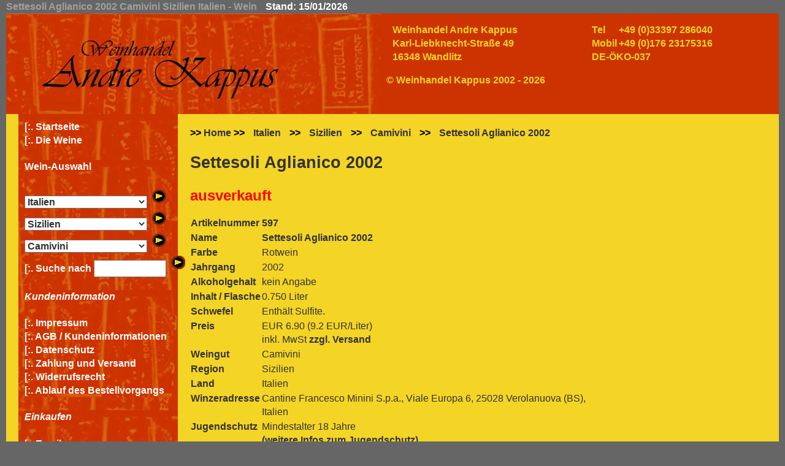

--- FILE ---
content_type: text/html; charset= charset=iso-8859-1
request_url: https://www.weinhandel-kappus.de/weine597.html
body_size: 9301
content:
<!doctype html>
<html lang="de">
<head>
    <META NAME="Author" CONTENT="www.jsp-web.de" >
    <meta charset="utf-8" />

    <title> Settesoli Aglianico 2002 Camivini Sizilien Italien Weinversand Weinhandel Kappus Weine Wein Wein-Online-Shop Weinversand Wein-Shop Weine wein kaufen shop onlineshop online einkaufen  Settesoli Aglianico 2002 Camivini Sizilien Italien wein bestellen Weinversand Weinhandel Kappus Weine</title>
<META Name="description" CONTENT="Wein, Weine    Settesoli Aglianico 2002 Weingut Camivini aus Sizilien in Italien"> 
 <META Name="keywords" CONTENT="Settesoli Aglianico 2002,, Wein  , Camivini,,Italien,italienisch,">
<META HTTP-EQUIV="Content-Type" CONTENT="text/html; utf-8">
<meta name="Publisher" content="Weinhandel Kappus">
<meta name="Copyright" content="Weinhandel Kappus 2002 - 2026">
<meta name="Page-topic" content="wein weine weinversand weinverkauf onlineshop grappa sekt champagner prosecco weiï¿½wein rotwein rosewein trester cava Weine aus Deutschland Frankreich Australien Italien Neuseeland Portugal Spanien ">
<meta name="Audience" content="Alle">
<meta name="Content-language" content="DE">
<meta name="Page-type" content="Kommerzielle Organisation">
<base target="_top">
    <meta name="viewport" content="width=device-width, initial-scale=1">
<meta name="revisit-after" content="7 days">
<meta name="robots" content="index,follow">
    <link rel="stylesheet" type="text/css" href="/wein/css/bootstrap.min.css">
    <style type="text/css">
        @charset "UTF-8";

body 	        { font-family : Arial, Verdana, Helvetica, sans serif; font-size : 12pt; color: #ffffff; background-color : #666666; margin-top : 0px; margin-left : 0px; margin-right : 0px; margin-bottom : 0px; }
p 		     	{ color : #333333; font-family : Arial, Verdana, Helvetica, sans serif; font-size : 12pt; text-align : justify; }
table.intro td 	{ text-align : left; vertical-align: top;}
table.intro p 	{ color : #333333; font-family : Arial, Verdana, Helvetica, sans serif; font-size : 12pt; text-align : left; }
table.intro p img.left	{ margin: 0px 5px 5px 0px; }

h1.hell { width: 100%;float: none; clear: after;}

.pagewrapper { width: 100%; max-width: 1400px; margin: 0 auto; }

.titeltabelle{ width: 100%; max-width: 1400px; display: flex;}

.logo img {width: 100%; height: auto; max-width: 611px; }

.logo { width: 50%; float: left; display: flex;}
.headright { width: 50%; min-width: 245px; float: none; display: flex;}


@media (max-width: 640px){
    .logo { width: 100%; float: none; display: flex;}
    .headright { width: 100%; min-width: 245px; float: none; display: flex;}
}


#content { padding: 0 20px;}
#main-content { padding: 20px;}
#footer { padding: 20px;}

#content { display: flex; flex-direction: column;}
nav#menu { width: 100%; flex: 1 1 0}
#main-content { flex: 1 3 0;}
@media (min-width: 640px) { 
    #content {
        flex-flow: row wrap;
    }
    nav#menu { width: 25%; max-width: 260px; }
    #main-content { flex: 1 1 0;}
}


ul.mainmenu,
ul.menu, ul.menu li ul {  
 list-style-type: none;
  margin: 0;
  padding: 0;
}



.bggruen 					{ color : #333333; font-family : Arial, Verdana, Helvetica, sans serif; font-size : 12pt; background-color : #aecec0; background-image : url(gruen.gif); }
.bggelb 					{ color : #000000; font-family : Arial, Verdana, Helvetica, sans serif; font-size : 12pt; background-color : #CC3300; }
.bgrot 						{ color : #000000; font-family : Arial, Verdana, Helvetica, sans serif; font-size : 12pt; background-color : #CC3300; }
.bglila 					{ color : #000000; font-family : Arial, Verdana, Helvetica, sans serif; font-size : 12pt; background-color : #CC3300; }
.gelb 						{ color : #000000; font-family : Arial, Verdana, Helvetica, sans serif; font-size : 12pt; background-color : #F4D425; } /* text-align : left; padding : 2px; vertical-align : top; */
.titeltabelle 				{ color : #000000; font-family : Arial, Verdana, Helvetica, sans serif; font-size : 12pt; background-color : #CC3300; }
.gestreift 					{ color : #000000; font-family : Arial, Verdana, Helvetica, sans serif; font-size : 12pt; background-color : #CC3300; }

.titelzeile1 				{ color : #ffffff; font-family : Arial, Verdana, Helvetica, sans serif; font-size : 12pt; }
a.titelzeile 				{ color : #ffffff; font-family : Arial, Verdana, Helvetica, sans serif; font-size : 12pt; text-decoration : none; }
a.titelzeile:hover 			{ color : #a0a0a0; font-family : Arial, Verdana, Helvetica, sans serif; font-size : 12pt; text-decoration : underline; }
a.titelzeile:active 		{ color : #a0a0a0; font-family : Arial, Verdana, Helvetica, sans serif; font-size : 12pt; text-decoration : underline; }

.mini 						{ font-size : 12pt; }
  
td 							{ color : #333333; font-family : Arial, Verdana, Helvetica, sans serif; font-size : 12pt; text-align : left; }
td.right 					{ color : #333333; font-family : Arial, Verdana, Helvetica, sans serif; font-size : 12pt; text-align : right; }
td.center 					{ color : #333333; font-family : Arial, Verdana, Helvetica, sans serif; font-size : 12pt; text-align : center; }
td.centeroben 				{ color : #333333; font-family : Arial, Verdana, Helvetica, sans serif; font-size : 12pt; text-align : center; vertical-align : top; }
td.bold 							{ color : #333333; font-family : Arial, Verdana, Helvetica, sans serif; font-size : 12pt; text-align : left; font-weight:bold;}
td.gelb 						{ color : #000000; font-family : Arial, Verdana, Helvetica, sans serif; font-size : 12pt; background-color : #F4D425; text-align : left; padding : 2px; vertical-align : top;}


img.angebot		  { border: 0px #333333; }
img.angebot:hover  { border:0px #333333; }

h1,h2 						{ color : #333333; font-family : Arial, Verdana, Helvetica, sans serif; font-weight: bold;}
h1 							{ font-size : 20pt; padding : 0px; }
h2 							{ font-size : 20pt;  }

td.braun, .braun 					{ color : #333333; font-family : Arial, Verdana, Helvetica, sans serif; font-size : 12pt; text-align : left; }
div.braun 					{ float: left; }

td.blau, .blau		 				{ color : #333333; font-family : Arial, Verdana, Helvetica, sans serif; font-size : 12pt; font-weight : normal; background-color : #F4D425; text-align : left; vertical-align : top; margin:0px; padding : 5px; }

table.gelb					{ color : #333333; font-family : Arial, Verdana, Helvetica, sans serif; font-size : 12pt; font-weight : normal; background-color : #F4D425; text-align : left;  vertical-align : top; margin:0px; padding : 0px; }
td.gelb_ganz			{ color : #333333; font-family : Arial, Verdana, Helvetica, sans serif; font-size : 12pt; font-weight : normal; background-color : #F4D425; text-align : left;  vertical-align : top; margin:0px; padding : 0px; }
td.gelb_ganz1				{ background-image: url(/wein/gelbbg.jpg); }

td.gelb_bold				{ color : #333333; font-family : Arial, Verdana, Helvetica, sans serif; font-size : 12pt; font-weight : bold  ; background-color : #F4D425; text-align : left;  vertical-align : top; margin:0px; padding : 1px; }
td.gelb 					{ color : #333333; font-family : Arial, Verdana, Helvetica, sans serif; font-size : 12pt;                     ; background-color : #F4D425; text-align : left;  vertical-align : top; margin:0px; padding : 1px; }
td.gelb_re 					{ color : #333333; font-family : Arial, Verdana, Helvetica, sans serif; font-size : 12pt;                     ; background-color : #F4D425; text-align : right; vertical-align : top; margin:0px; padding : 1px; }
td.gelb_ce 					{ color : #333333; font-family : Arial, Verdana, Helvetica, sans serif; font-size : 12pt;                     ; background-color : #F4D425; text-align : center; vertical-align : top; margin:0px; padding : 1px; }


a 							{ color : #333333; font-family : Arial, Verdana, Helvetica, sans serif; font-size : 12pt; font-weight : bold;  text-decoration : none; }
a:hover 					{ color : #a0a0a0; font-family : Arial, Verdana, Helvetica, sans serif; font-size : 12pt; font-weight : bold; text-decoration : underline; }
a:active 					{ color : #333333; font-family : Arial, Verdana, Helvetica, sans serif; font-size : 12pt; font-weight : bold; text-decoration : underline; }

.menu { color : #ffffff; background-color: #CC3300; background-image: url(/wein/menubg.jpg); padding: 10px;}

.headright, .headright p, .headright a { color : #F4D425 ; font-family : Arial, Verdana, Helvetica, sans serif; font-size : 12pt; font-weight : bold;  text-decoration : none; }
.menu a, .menu p, .menu td, .menu li , .menu i  { color : #ffffff; font-family : Arial, Verdana, Helvetica, sans serif; font-size : 12pt; font-weight : bold;  text-decoration : none; }
.menu a:hover 				{ color : #a0a0a0; font-family : Arial, Verdana, Helvetica, sans serif; font-size : 12pt; font-weight : bold; text-decoration : underline; }
.menu a:active 				{ color : #ffffff; font-family : Arial, Verdana, Helvetica, sans serif; font-size : 12pt; font-weight : bold; text-decoration : underline; }


.mlink 						{ color : #333333; font-family : Arial, Verdana, Helvetica, sans serif; font-size : 12pt; text-align : left; font-weight : bold; text-decoration : none; }
a.mlink 					{ color : #333333; font-family : Arial, Verdana, Helvetica, sans serif; font-size : 12pt; text-align : left; font-weight : bold; text-decoration : none; }
a.mlink:hover 				{ color : #a0a0a0; font-family : Arial, Verdana, Helvetica, sans serif; font-size : 12pt; text-align : left; font-weight : bold; text-decoration : underline; }
a.mlink:active 				{ color : #333333; font-family : Arial, Verdana, Helvetica, sans serif; font-size : 12pt; text-align : left; font-weight : bold; text-decoration : underline; }

td.mlink, td.mlink .mlink 	{ color : #ffffff; font-family : Arial, Verdana, Helvetica, sans serif; font-size : 12pt; text-align : left; font-weight : bold; text-decoration : none; }
td.mlink a.mlink 			{ color : #ffffff; font-family : Arial, Verdana, Helvetica, sans serif; font-size : 12pt; text-align : left; font-weight : bold; text-decoration : none; }
td.mlink a.mlink:hover 		{ color : #a0a0a0; font-family : Arial, Verdana, Helvetica, sans serif; font-size : 12pt; text-align : left; font-weight : bold; text-decoration : underline; }
td.mlink a.mlink:active 	{ color : #ffffff; font-family : Arial, Verdana, Helvetica, sans serif; font-size : 12pt; text-align : left; font-weight : bold; text-decoration : underline; }


a.linkblau 					{ color : #333333; font-family : Arial, Verdana, Helvetica, sans serif; font-size : 12pt; text-align : left; font-weight : bold; text-decoration : none; }
a.linkblau:hover 			{ color : #a0a0a0; font-family : Arial, Verdana, Helvetica, sans serif; font-size : 12pt; text-align : left; font-weight : bold; text-decoration : underline; }
a.lila:active 				{ color : #a0a0a0; font-family : Arial, Verdana, Helvetica, sans serif; font-size : 12pt; text-align : left; font-weight : bold; text-decoration : underline; }

a.right 					{ color : #333333; font-family : Arial, Verdana, Helvetica, sans serif; font-size : 12pt; text-align : right; font-weight : bold; text-decoration : none; }
a.right:hover 				{ color : #a0a0a0; font-family : Arial, Verdana, Helvetica, sans serif; font-size : 12pt; text-align : right; font-weight : bold; text-decoration : underline; }
a.right:active 				{ color : #333333; font-family : Arial, Verdana, Helvetica, sans serif; font-size : 12pt; text-align : right; font-weight : bold; text-decoration : underline; }

li 							{ color : #333333; font-family : Arial, Verdana, Helvetica, sans serif; font-size : 12pt; text-align : left; text-decoration : none; }
select 						{ width: 200px; }
legend 						{ font-weight:bold; color: #000000; margin-left:10px }
.best_aus 					{ visibility:hidden;}
.best_an 					{ visibility :visible;}


.mini 								{ color : #333333; font-family : Arial, Verdana, Helvetica, sans serif; font-size : 12pt; font-weight : bold;  text-decoration : none; }
li.mini 							{ color : #333333; font-family : Arial, Verdana, Helvetica, sans serif; font-size : 12pt; text-align : left; text-decoration : none; }
a.mini 								{ color : #333333; font-family : Arial, Verdana, Helvetica, sans serif; font-size : 12pt; font-weight : bold;  text-decoration : none; }
a.mini:hover 						{ color : #a0a0a0; font-family : Arial, Verdana, Helvetica, sans serif; font-size : 12pt; font-weight : bold; text-decoration : underline; }
a.mini:active 						{ color : #333333; font-family : Arial, Verdana, Helvetica, sans serif; font-size : 12pt; font-weight : bold; text-decoration : underline; }
h1.mini { margin: 0px 0px 0px 0px; }
h1.hell { margin: 0px 0px 0px 0px; }


.foot 								{ color : #333333; font-family : Arial, Verdana, Helvetica, sans serif; font-size : 12pt; font-weight : normal;  text-decoration : none; }
H1.foot 							{ margin-bottom: 12pt;
	color : #333333; font-family : Arial, Verdana, Helvetica, sans serif; font-size : 12pt; font-weight : normal;  text-decoration : none; }


p.hell, div.hell, td.hell, li.hell, .hell .mini {color: #ffffff; }
li.hell a{color: #a0a0a0; }
p.hell a {color: #a0a0a0; }
h1.hell {color: #a0a0a0;}

div.agb *       {font-family: Arial, Verdana, Helvetica, sans serif; font-size:9pt;background-color:#ffffff;}
div.agb { border: 1px #ffffff; margin: 5px;background-color:#ffffff; }
span.vsk { font-size: 10pt; white-space:nowrap; color : #333333;}
span.vsk a { font-size: 10pt; white-space:nowrap; color : #333333; font-weight : bold; text-decoration : none;}
span.vsk a:hover, span.vsk a:active  { font-size: 10pt; white-space:nowrap; color : #333333; font-weight : bold; text-decoration : underline;}

div#world { align: center; width: 1200px; overflow: visible; }

div.titel { float: none;}
div.flagge { float: left; width: 120px; }

a.mini { padding: 10px 10px 10px 10px;}

div.produktbild { float: none;}

@media (min-width: 920px) {
    div.produktbild { float: right;}
}

.produkt-tabelle > .row {
    margin-top: 2em;
    margin-bottom: 2em;
}

@media (max-width: 920px) {
    #footer a.mini { display: none; }
}

ul.menu select, 
ul.menu option,
ul.mainmenu input.text {
    color: #333333;
}

    </style>

</head>

<body >

<div class="pagewrapper container">

	<h1 class="mini hell"> Settesoli Aglianico 2002 Camivini Sizilien Italien - Wein <a id="top" class="mini">Stand: 15/01/2026</a></h1>
    <div class="titeltabelle">
        <div class="logo">
            <a href="//www.weinhandel-kappus.de/index.html" target="_top">
                <img src="//www.weinhandel-kappus.de/wein/logostruktur.jpg" alt="Wein, Weine, Prosecco bei Weinhandel Kappus, Weinversand, Wein-Shop " border="0" width="611" height="164" />
            </a>
        </div>
		<div class="headright" >
            <div class="row">
                <div class="col-6 col-md-6">
                    <p>
                        <b>Weinhandel Andre Kappus</b>
                        <br>Karl-Liebknecht-Stra&szlig;e 49
                        <br>16348 Wandlitz
                    </p>
                </div>
                <div class="col-6 col-md-6">
                    <p>
                        <span style="width: 40px; display: inline-block;">Tel </span> +49 (0)33397 286040
                    				    <br/><span style="width: 40px; display: inline-block;">Mobil </span> +49 (0)176 23175316
                    <br/>DE-&Ouml;KO-037
                    </p>
                </div>
                <a href="http://www.weinhandel-kappus.de/">&copy; Weinhandel Kappus 2002 - 2026</a>
            </div>
        </div>
</div>


<!-- Inhalt -->


        <div id="content" class="main gelb">




<nav id="menu" class="menu" role="menu">
<!-- beginn menu -->
    <ul class="mainmenu">

    <li><strong>[:.</strong> <a href="https://www.weinhandel-kappus.de/" target="_top" title="Weinhandel Weinversand Weine">Startseite</a></li>
    <li><strong>[:.</strong> <a href="https://www.weinhandel-kappus.de/" title="Weine im Sortiment">Die Weine </a></li>

	<li>
        <ul class="menu">
	<li>
<form name="land" action="https://www.weinhandel-kappus.de/wein/weine.php" method="post">
<h4>Wein-Auswahl</h4>               <input type="hidden" name="select" value="1">
               <input type="hidden" name="titel" value="Weinversand Weinhandel Kappus Weine">
               <select name="landid" size="1" >
                 <option value="2" selected>Italien</option>
                 <option value="">--------</option>
                 <option value="18">Argentinien</option>
                 <option value="8">Australien</option>
                 <option value="17">Chile</option>
                 <option value="3">Deutschland</option>
                 <option value="1">Frankreich</option>
                 <option value="2">Italien</option>
                 <option value="9">Neuseeland</option>
                 <option value="20">Ã–sterreich</option>
                 <option value="11">Portugal</option>
                 <option value="14">PrÃ¤sente</option>
                 <option value="4">Spanien</option>
                 <option value="12">SÃ¼dafrika</option>
                 <option value="19">USA</option>
               </select>
<input type="image" src="https://www.weinhandel-kappus.de/bilder/suche.gif" alt="Hier gehts weiter!" value="->">
</form>
	</li>
<li>
<form name="reg" action="https://www.weinhandel-kappus.de/wein/weine.php" method="post"><input type="hidden" name="landid" value="2">
<input type="hidden" name="select" value="2">
<input type="hidden" name="titel" value="Weinversand Weinhandel Kappus Weine">
<select name="regid" size="1" >
                 <option value="46" selected>Sizilien</option>
                 <option value="">--------</option>
<option value="9">Venetien</option>
<option value="11">Toskana</option>
<option value="82">SÃ¼dtirol</option>
<option value="46">Sizilien</option>
<option value="13">Piemont</option>
<option value="20">Marken</option>
<option value="59">Lombardei</option>
<option value="73">Kampanien</option>
<option value="17">Grappa</option>
<option value="68">Basilicata</option>
<option value="54">Apulien</option>
<option value="66">Abruzzen</option>
</select>
<input type="image" src="https://www.weinhandel-kappus.de/bilder/suche.gif"  alt="Hier gehts weiter!" value="->">
</form>
</li>
<li>
<form name="gut" action="https://www.weinhandel-kappus.de/wein/weine.php" method="post">
<input type="hidden" name="landid" value="2">
<input type="hidden" name="regid" value="46">
<input type="hidden" name="bid" value="">
<input type="hidden" name="sid" value="gast_1456ce0602185b49cdd2bf33e1b7f90d">
<input type="hidden" name="select" value="3">
<input type="hidden" name="titel" value="Weinversand Weinhandel Kappus Weine">
<select name="gutid" size="1" >
                 <option value="110" selected>Camivini</option>
                 <option value="">--------</option>
<option value="110">Camivini</option>
<option value="73">Planeta</option>
</select>
<input type="image" src="https://www.weinhandel-kappus.de/bilder/suche.gif"  alt="Hier gehts weiter!" value="->">
</form>
</li>
        </ul>
</li>
<li>


            <table><tr>
            <td nowrap="nowrap"><form name="suche" action="https://www.weinhandel-kappus.de/wein/suche.php" method="post"><strong>[:. Suche nach</strong>
            <input type="hidden" name="wid" value="597">
<input type="hidden" name="gutid" value="110">
<input type="hidden" name="regid" value="46">
<input type="hidden" name="landid" value="2">
<input type="hidden" name="sid" value="gast_1456ce0602185b49cdd2bf33e1b7f90d">
<input class="text" type="text" name="suche" value="" size="10">
<input type="image" src="https://www.weinhandel-kappus.de/bilder/suche.gif"  alt="Suche starten!" value="->">

                </form></td>
        </tr>
        </table>
    </li>
    
	<li>
		<ul class="menu">
            <h4><strong><i>Kundeninformation</i></strong></h4>
            <li><strong>[:.</strong> <a href="https://www.weinhandel-kappus.de/wein/impressum.php" title="Wein-Impressum">Impressum</a></li>
            <li><strong>[:.</strong> <a href="https://www.weinhandel-kappus.de/wein/lieferbedingungen.php" title="Wein-AGB">AGB / Kundeninformationen</a>
            </li>
            <li><strong>[:.</strong> <a href="https://www.weinhandel-kappus.de/wein/datenschutz.php" title="Wein-Datenschutz">Datenschutz</a></li>
            <li><strong>[:.</strong> <a href="https://www.weinhandel-kappus.de/wein/lieferbedingungen.php#zahlungversand" title="Wein-Zahlung und Versand">Zahlung und Versand</a>
            </li>
            <li><strong>[:.</strong> <a href="https://www.weinhandel-kappus.de/wein/wiederrufsrecht.php">Widerrufsrecht</a></li>
            <li><strong>[:.</strong> <a href="https://www.weinhandel-kappus.de/wein/bestellhilfe.php">Ablauf des Bestellvorgangs</a></li>
		</ul>
    </li>
    <li>
		<ul class="menu">
            <h4><strong><i>Einkaufen</i></strong></h4>
            <li><strong>[:.</strong> <a href="mailto:post@weinhandel-kappus.de">Email</a></li>
            <li><strong>[:.</strong> <a href="https://www.weinhandel-kappus.de/wein/warenkorb.php?wid=597&amp;gutid=110&amp;landid=2&amp;regid=46" title="Weine mit Warenkob einkaufen">Warenkorb</a></li>
            <li><strong>[:.</strong> <a href="https://www.weinhandel-kappus.de/wein/login.php?wid=597&amp;gutid=110&amp;landid=2&amp;regid=46">Login</a></li>
        </ul>
	</li>
</ul>

 <ul class="menu">
		<h4>Beliebte Rebsorten</h4>
		<li><strong>[:.</strong> <a href="https://www.weinhandel-kappus.de/angebot/Cabernet+Sauvignon.html"><strong>Cabernet Sauvignon</strong></a></li>
		<li><strong>[:.</strong> <a href="https://www.weinhandel-kappus.de/angebot/Chardonnay.html"><strong>Chardonnay</strong></a></li>
		<li><strong>[:.</strong> <a href="https://www.weinhandel-kappus.de/angebot/Fiano.html"><strong>Fiano</strong></a></li>
		<li><strong>[:.</strong> <a href="https://www.weinhandel-kappus.de/angebot/Nero+D+Avola.html"><strong>Nero D`Avola</strong></a></li>
		<li><strong>[:.</strong> <a href="https://www.weinhandel-kappus.de/angebot/Pinot+bianco.html"><strong>Pinot bianco</strong></a></li>
		<li><strong>[:.</strong> <a href="https://www.weinhandel-kappus.de/angebot/Pinot+grigio.html"><strong>Pinot grigio</strong></a></li>
		<li><strong>[:.</strong> <a href="https://www.weinhandel-kappus.de/angebot/Pinot+noir.html"><strong>Pinot noir</strong></a></li>
		<li><strong>[:.</strong> <a href="https://www.weinhandel-kappus.de/angebot/Sauvignon+blanc.html"><strong>Sauvignon Blanc</strong></a></li>
		<li><strong>[:.</strong> <a href="https://www.weinhandel-kappus.de/angebot/Shiraz.html"><strong>Shiraz</strong></a></li>
		<li><strong>[:.</strong> <a href="https://www.weinhandel-kappus.de/angebot/Tempranillo.html"><strong>Tempranillo</strong></a></li>
		</ul>
		<br><i>Alle Rebsorten<br><a href="javascript:showrebsorten();">einblenden</a> / <a href="javascript:hiderebsorten();">ausblenden</a></i>
			<div id="rebsorten" style=" padding: 5px 0px 5px 0px; width: 230px; height: 180px; overflow: auto"> <strong>[:.</strong> <a href="https://www.weinhandel-kappus.de/angebot/Aglianico.html"><strong>Aglianico</strong></a><br><strong>[:.</strong> <a href="https://www.weinhandel-kappus.de/angebot/Air%C3%A9n.html"><strong>Air&eacute;n</strong></a><br><strong>[:.</strong> <a href="https://www.weinhandel-kappus.de/angebot/Albarino.html"><strong>Albarino</strong></a><br><strong>[:.</strong> <a href="https://www.weinhandel-kappus.de/angebot/Barbaresco.html"><strong>Barbaresco</strong></a><br><strong>[:.</strong> <a href="https://www.weinhandel-kappus.de/angebot/Barbera.html"><strong>Barbera</strong></a><br><strong>[:.</strong> <a href="https://www.weinhandel-kappus.de/angebot/Brunello.html"><strong>Brunello</strong></a><br><strong>[:.</strong> <a href="https://www.weinhandel-kappus.de/angebot/Burgunder.html"><strong>Burgunder</strong></a><br><strong>[:.</strong> <a href="https://www.weinhandel-kappus.de/angebot/Cabernet+Franc.html"><strong>Cabernet Franc</strong></a><br><strong>[:.</strong> <a href="https://www.weinhandel-kappus.de/angebot/Cabernet+Sauvignon.html"><strong>Cabernet Sauvignon</strong></a><br><strong>[:.</strong> <a href="https://www.weinhandel-kappus.de/angebot/Carignan.html"><strong>Carignan</strong></a><br><strong>[:.</strong> <a href="https://www.weinhandel-kappus.de/angebot/Carmen%C3%A8re.html"><strong>Carmen&egrave;re</strong></a><br><strong>[:.</strong> <a href="https://www.weinhandel-kappus.de/angebot/Chardonnay.html"><strong>Chardonnay</strong></a><br><strong>[:.</strong> <a href="https://www.weinhandel-kappus.de/angebot/Chasselas.html"><strong>Chasselas</strong></a><br><strong>[:.</strong> <a href="https://www.weinhandel-kappus.de/angebot/Chenin+Blanc.html"><strong>Chenin Blanc</strong></a><br><strong>[:.</strong> <a href="https://www.weinhandel-kappus.de/angebot/Chiavennasca.html"><strong>Chiavennasca</strong></a><br><strong>[:.</strong> <a href="https://www.weinhandel-kappus.de/angebot/Cinsault.html"><strong>Cinsault</strong></a><br><strong>[:.</strong> <a href="https://www.weinhandel-kappus.de/angebot/Cinsaut.html"><strong>Cinsaut</strong></a><br><strong>[:.</strong> <a href="https://www.weinhandel-kappus.de/angebot/Cortese.html"><strong>Cortese</strong></a><br><strong>[:.</strong> <a href="https://www.weinhandel-kappus.de/angebot/Dolcetto.html"><strong>Dolcetto</strong></a><br><strong>[:.</strong> <a href="https://www.weinhandel-kappus.de/angebot/Dornfelder.html"><strong>Dornfelder</strong></a><br><strong>[:.</strong> <a href="https://www.weinhandel-kappus.de/angebot/Gamay.html"><strong>Gamay</strong></a><br><strong>[:.</strong> <a href="https://www.weinhandel-kappus.de/angebot/Garganega.html"><strong>Garganega</strong></a><br><strong>[:.</strong> <a href="https://www.weinhandel-kappus.de/angebot/Garnacha.html"><strong>Garnacha</strong></a><br><strong>[:.</strong> <a href="https://www.weinhandel-kappus.de/angebot/Gavi.html"><strong>Gavi</strong></a><br><strong>[:.</strong> <a href="https://www.weinhandel-kappus.de/angebot/Gew%C3%BCrztraminer.html"><strong>Gew&uuml;rztraminer</strong></a><br><strong>[:.</strong> <a href="https://www.weinhandel-kappus.de/angebot/Graciano.html"><strong>Graciano</strong></a><br><strong>[:.</strong> <a href="https://www.weinhandel-kappus.de/angebot/grauer+Burgunder.html"><strong>grauer Burgunder</strong></a><br><strong>[:.</strong> <a href="https://www.weinhandel-kappus.de/angebot/Grenache.html"><strong>Grenache</strong></a><br><strong>[:.</strong> <a href="https://www.weinhandel-kappus.de/angebot/Gr%C3%BCner+Veltliner.html"><strong>Gr&uuml;ner Veltliner</strong></a><br><strong>[:.</strong> <a href="https://www.weinhandel-kappus.de/angebot/Gutedel.html"><strong>Gutedel</strong></a><br><strong>[:.</strong> <a href="https://www.weinhandel-kappus.de/angebot/Huxelrebe.html"><strong>Huxelrebe</strong></a><br><strong>[:.</strong> <a href="https://www.weinhandel-kappus.de/angebot/Lemberger.html"><strong>Lemberger</strong></a><br><strong>[:.</strong> <a href="https://www.weinhandel-kappus.de/angebot/Macabeo.html"><strong>Macabeo</strong></a><br><strong>[:.</strong> <a href="https://www.weinhandel-kappus.de/angebot/Malbec.html"><strong>Malbec</strong></a><br><strong>[:.</strong> <a href="https://www.weinhandel-kappus.de/angebot/Malvasia+Bianca.html"><strong>Malvasia Bianca</strong></a><br><strong>[:.</strong> <a href="https://www.weinhandel-kappus.de/angebot/Marsanne.html"><strong>Marsanne</strong></a><br><strong>[:.</strong> <a href="https://www.weinhandel-kappus.de/angebot/Mascato.html"><strong>Mascato</strong></a><br><strong>[:.</strong> <a href="https://www.weinhandel-kappus.de/angebot/Merlot.html"><strong>Merlot</strong></a><br><strong>[:.</strong> <a href="https://www.weinhandel-kappus.de/angebot/Meunier.html"><strong>Meunier</strong></a><br><strong>[:.</strong> <a href="https://www.weinhandel-kappus.de/angebot/Monastrell.html"><strong>Monastrell</strong></a><br><strong>[:.</strong> <a href="https://www.weinhandel-kappus.de/angebot/Montepulciano.html"><strong>Montepulciano</strong></a><br><strong>[:.</strong> <a href="https://www.weinhandel-kappus.de/angebot/Montepulciano+d%60Abruzzo.html"><strong>Montepulciano d`Abruzzo</strong></a><br><strong>[:.</strong> <a href="https://www.weinhandel-kappus.de/angebot/Mourv%C3%A8dre.html"><strong>Mourv&egrave;dre</strong></a><br><strong>[:.</strong> <a href="https://www.weinhandel-kappus.de/angebot/M%C3%BCller-Thurgau.html"><strong>M&uuml;ller-Thurgau</strong></a><br><strong>[:.</strong> <a href="https://www.weinhandel-kappus.de/angebot/Muskat.html"><strong>Muskat</strong></a><br><strong>[:.</strong> <a href="https://www.weinhandel-kappus.de/angebot/Muskateller.html"><strong>Muskateller</strong></a><br><strong>[:.</strong> <a href="https://www.weinhandel-kappus.de/angebot/Nebbiolo.html"><strong>Nebbiolo</strong></a><br><strong>[:.</strong> <a href="https://www.weinhandel-kappus.de/angebot/Negroamaro.html"><strong>Negroamaro</strong></a><br><strong>[:.</strong> <a href="https://www.weinhandel-kappus.de/angebot/Nero+D%60Avola.html"><strong>Nero D`Avola</strong></a><br><strong>[:.</strong> <a href="https://www.weinhandel-kappus.de/angebot/Optima.html"><strong>Optima</strong></a><br><strong>[:.</strong> <a href="https://www.weinhandel-kappus.de/angebot/Pedro+Xim%C3%A9nez.html"><strong>Pedro Xim&eacute;nez</strong></a><br><strong>[:.</strong> <a href="https://www.weinhandel-kappus.de/angebot/Petit+Verdot.html"><strong>Petit Verdot</strong></a><br><strong>[:.</strong> <a href="https://www.weinhandel-kappus.de/angebot/Pinot+Blanc.html"><strong>Pinot Blanc</strong></a><br><strong>[:.</strong> <a href="https://www.weinhandel-kappus.de/angebot/Pinot+Gris.html"><strong>Pinot Gris</strong></a><br><strong>[:.</strong> <a href="https://www.weinhandel-kappus.de/angebot/Pinot+Nera.html"><strong>Pinot Nera</strong></a><br><strong>[:.</strong> <a href="https://www.weinhandel-kappus.de/angebot/Pinot+Noir.html"><strong>Pinot Noir</strong></a><br><strong>[:.</strong> <a href="https://www.weinhandel-kappus.de/angebot/Pinotage.html"><strong>Pinotage</strong></a><br><strong>[:.</strong> <a href="https://www.weinhandel-kappus.de/angebot/Primitivo.html"><strong>Primitivo</strong></a><br><strong>[:.</strong> <a href="https://www.weinhandel-kappus.de/angebot/Refosco.html"><strong>Refosco</strong></a><br><strong>[:.</strong> <a href="https://www.weinhandel-kappus.de/angebot/Riesling.html"><strong>Riesling</strong></a><br><strong>[:.</strong> <a href="https://www.weinhandel-kappus.de/angebot/Rivaner.html"><strong>Rivaner</strong></a><br><strong>[:.</strong> <a href="https://www.weinhandel-kappus.de/angebot/Rote+Malvasia.html"><strong>Rote Malvasia</strong></a><br><strong>[:.</strong> <a href="https://www.weinhandel-kappus.de/angebot/Samtrot.html"><strong>Samtrot</strong></a><br><strong>[:.</strong> <a href="https://www.weinhandel-kappus.de/angebot/Sancerre.html"><strong>Sancerre</strong></a><br><strong>[:.</strong> <a href="https://www.weinhandel-kappus.de/angebot/Sangiovese.html"><strong>Sangiovese</strong></a><br><strong>[:.</strong> <a href="https://www.weinhandel-kappus.de/angebot/Sauvignon+Blanc.html"><strong>Sauvignon Blanc</strong></a><br><strong>[:.</strong> <a href="https://www.weinhandel-kappus.de/angebot/Scheurebe.html"><strong>Scheurebe</strong></a><br><strong>[:.</strong> <a href="https://www.weinhandel-kappus.de/angebot/S%C3%A9millon.html"><strong>S&eacute;millon</strong></a><br><strong>[:.</strong> <a href="https://www.weinhandel-kappus.de/angebot/Shiraz.html"><strong>Shiraz</strong></a><br><strong>[:.</strong> <a href="https://www.weinhandel-kappus.de/angebot/Silvaner.html"><strong>Silvaner</strong></a><br><strong>[:.</strong> <a href="https://www.weinhandel-kappus.de/angebot/Sp%C3%A4tburgunder.html"><strong>Sp&auml;tburgunder</strong></a><br><strong>[:.</strong> <a href="https://www.weinhandel-kappus.de/angebot/Syrah.html"><strong>Syrah</strong></a><br><strong>[:.</strong> <a href="https://www.weinhandel-kappus.de/angebot/Tempranillo.html"><strong>Tempranillo</strong></a><br><strong>[:.</strong> <a href="https://www.weinhandel-kappus.de/angebot/Traminer.html"><strong>Traminer</strong></a><br><strong>[:.</strong> <a href="https://www.weinhandel-kappus.de/angebot/Trebbiano.html"><strong>Trebbiano</strong></a><br><strong>[:.</strong> <a href="https://www.weinhandel-kappus.de/angebot/Trepat.html"><strong>Trepat</strong></a><br><strong>[:.</strong> <a href="https://www.weinhandel-kappus.de/angebot/Trollinger.html"><strong>Trollinger</strong></a><br><strong>[:.</strong> <a href="https://www.weinhandel-kappus.de/angebot/Verdejo.html"><strong>Verdejo</strong></a><br><strong>[:.</strong> <a href="https://www.weinhandel-kappus.de/angebot/Verdicchio.html"><strong>Verdicchio</strong></a><br><strong>[:.</strong> <a href="https://www.weinhandel-kappus.de/angebot/Vermentino.html"><strong>Vermentino</strong></a><br><strong>[:.</strong> <a href="https://www.weinhandel-kappus.de/angebot/Vernaccia.html"><strong>Vernaccia</strong></a><br><strong>[:.</strong> <a href="https://www.weinhandel-kappus.de/angebot/Vieux+Carignan.html"><strong>Vieux Carignan</strong></a><br><strong>[:.</strong> <a href="https://www.weinhandel-kappus.de/angebot/Viognier.html"><strong>Viognier</strong></a><br><strong>[:.</strong> <a href="https://www.weinhandel-kappus.de/angebot/Viura.html"><strong>Viura</strong></a><br><strong>[:.</strong> <a href="https://www.weinhandel-kappus.de/angebot/Wei%C3%9Fburgunder.html"><strong>Wei&szlig;burgunder</strong></a><br><strong>[:.</strong> <a href="https://www.weinhandel-kappus.de/angebot/wei%C3%9Fer+Burgunder.html"><strong>wei&szlig;er Burgunder</strong></a><br><strong>[:.</strong> <a href="https://www.weinhandel-kappus.de/angebot/Xarelo.html"><strong>Xarelo</strong></a><br><strong>[:.</strong> <a href="https://www.weinhandel-kappus.de/angebot/Zinfandel.html"><strong>Zinfandel</strong></a><br><strong>[:.</strong> <a href="https://www.weinhandel-kappus.de/angebot/Zweigelt.html"><strong>Zweigelt</strong></a><br></div><script  type="text/javascript" >
<!--
	var rebsorten = '<strong>[:.</' + 'strong> <a href="https://www.weinhandel-kappus.de/angebot/Aglianico.html"><strong>Aglianico</' + 'strong></' + 'a><br><strong>[:.</' + 'strong> <a href="https://www.weinhandel-kappus.de/angebot/Air%C3%A9n.html"><strong>Air&eacute;n</' + 'strong></' + 'a><br><strong>[:.</' + 'strong> <a href="https://www.weinhandel-kappus.de/angebot/Albarino.html"><strong>Albarino</' + 'strong></' + 'a><br><strong>[:.</' + 'strong> <a href="https://www.weinhandel-kappus.de/angebot/Barbaresco.html"><strong>Barbaresco</' + 'strong></' + 'a><br><strong>[:.</' + 'strong> <a href="https://www.weinhandel-kappus.de/angebot/Barbera.html"><strong>Barbera</' + 'strong></' + 'a><br><strong>[:.</' + 'strong> <a href="https://www.weinhandel-kappus.de/angebot/Brunello.html"><strong>Brunello</' + 'strong></' + 'a><br><strong>[:.</' + 'strong> <a href="https://www.weinhandel-kappus.de/angebot/Burgunder.html"><strong>Burgunder</' + 'strong></' + 'a><br><strong>[:.</' + 'strong> <a href="https://www.weinhandel-kappus.de/angebot/Cabernet+Franc.html"><strong>Cabernet Franc</' + 'strong></' + 'a><br><strong>[:.</' + 'strong> <a href="https://www.weinhandel-kappus.de/angebot/Cabernet+Sauvignon.html"><strong>Cabernet Sauvignon</' + 'strong></' + 'a><br><strong>[:.</' + 'strong> <a href="https://www.weinhandel-kappus.de/angebot/Carignan.html"><strong>Carignan</' + 'strong></' + 'a><br><strong>[:.</' + 'strong> <a href="https://www.weinhandel-kappus.de/angebot/Carmen%C3%A8re.html"><strong>Carmen&egrave;re</' + 'strong></' + 'a><br><strong>[:.</' + 'strong> <a href="https://www.weinhandel-kappus.de/angebot/Chardonnay.html"><strong>Chardonnay</' + 'strong></' + 'a><br><strong>[:.</' + 'strong> <a href="https://www.weinhandel-kappus.de/angebot/Chasselas.html"><strong>Chasselas</' + 'strong></' + 'a><br><strong>[:.</' + 'strong> <a href="https://www.weinhandel-kappus.de/angebot/Chenin+Blanc.html"><strong>Chenin Blanc</' + 'strong></' + 'a><br><strong>[:.</' + 'strong> <a href="https://www.weinhandel-kappus.de/angebot/Chiavennasca.html"><strong>Chiavennasca</' + 'strong></' + 'a><br><strong>[:.</' + 'strong> <a href="https://www.weinhandel-kappus.de/angebot/Cinsault.html"><strong>Cinsault</' + 'strong></' + 'a><br><strong>[:.</' + 'strong> <a href="https://www.weinhandel-kappus.de/angebot/Cinsaut.html"><strong>Cinsaut</' + 'strong></' + 'a><br><strong>[:.</' + 'strong> <a href="https://www.weinhandel-kappus.de/angebot/Cortese.html"><strong>Cortese</' + 'strong></' + 'a><br><strong>[:.</' + 'strong> <a href="https://www.weinhandel-kappus.de/angebot/Dolcetto.html"><strong>Dolcetto</' + 'strong></' + 'a><br><strong>[:.</' + 'strong> <a href="https://www.weinhandel-kappus.de/angebot/Dornfelder.html"><strong>Dornfelder</' + 'strong></' + 'a><br><strong>[:.</' + 'strong> <a href="https://www.weinhandel-kappus.de/angebot/Gamay.html"><strong>Gamay</' + 'strong></' + 'a><br><strong>[:.</' + 'strong> <a href="https://www.weinhandel-kappus.de/angebot/Garganega.html"><strong>Garganega</' + 'strong></' + 'a><br><strong>[:.</' + 'strong> <a href="https://www.weinhandel-kappus.de/angebot/Garnacha.html"><strong>Garnacha</' + 'strong></' + 'a><br><strong>[:.</' + 'strong> <a href="https://www.weinhandel-kappus.de/angebot/Gavi.html"><strong>Gavi</' + 'strong></' + 'a><br><strong>[:.</' + 'strong> <a href="https://www.weinhandel-kappus.de/angebot/Gew%C3%BCrztraminer.html"><strong>Gew&uuml;rztraminer</' + 'strong></' + 'a><br><strong>[:.</' + 'strong> <a href="https://www.weinhandel-kappus.de/angebot/Graciano.html"><strong>Graciano</' + 'strong></' + 'a><br><strong>[:.</' + 'strong> <a href="https://www.weinhandel-kappus.de/angebot/grauer+Burgunder.html"><strong>grauer Burgunder</' + 'strong></' + 'a><br><strong>[:.</' + 'strong> <a href="https://www.weinhandel-kappus.de/angebot/Grenache.html"><strong>Grenache</' + 'strong></' + 'a><br><strong>[:.</' + 'strong> <a href="https://www.weinhandel-kappus.de/angebot/Gr%C3%BCner+Veltliner.html"><strong>Gr&uuml;ner Veltliner</' + 'strong></' + 'a><br><strong>[:.</' + 'strong> <a href="https://www.weinhandel-kappus.de/angebot/Gutedel.html"><strong>Gutedel</' + 'strong></' + 'a><br><strong>[:.</' + 'strong> <a href="https://www.weinhandel-kappus.de/angebot/Huxelrebe.html"><strong>Huxelrebe</' + 'strong></' + 'a><br><strong>[:.</' + 'strong> <a href="https://www.weinhandel-kappus.de/angebot/Lemberger.html"><strong>Lemberger</' + 'strong></' + 'a><br><strong>[:.</' + 'strong> <a href="https://www.weinhandel-kappus.de/angebot/Macabeo.html"><strong>Macabeo</' + 'strong></' + 'a><br><strong>[:.</' + 'strong> <a href="https://www.weinhandel-kappus.de/angebot/Malbec.html"><strong>Malbec</' + 'strong></' + 'a><br><strong>[:.</' + 'strong> <a href="https://www.weinhandel-kappus.de/angebot/Malvasia+Bianca.html"><strong>Malvasia Bianca</' + 'strong></' + 'a><br><strong>[:.</' + 'strong> <a href="https://www.weinhandel-kappus.de/angebot/Marsanne.html"><strong>Marsanne</' + 'strong></' + 'a><br><strong>[:.</' + 'strong> <a href="https://www.weinhandel-kappus.de/angebot/Mascato.html"><strong>Mascato</' + 'strong></' + 'a><br><strong>[:.</' + 'strong> <a href="https://www.weinhandel-kappus.de/angebot/Merlot.html"><strong>Merlot</' + 'strong></' + 'a><br><strong>[:.</' + 'strong> <a href="https://www.weinhandel-kappus.de/angebot/Meunier.html"><strong>Meunier</' + 'strong></' + 'a><br><strong>[:.</' + 'strong> <a href="https://www.weinhandel-kappus.de/angebot/Monastrell.html"><strong>Monastrell</' + 'strong></' + 'a><br><strong>[:.</' + 'strong> <a href="https://www.weinhandel-kappus.de/angebot/Montepulciano.html"><strong>Montepulciano</' + 'strong></' + 'a><br><strong>[:.</' + 'strong> <a href="https://www.weinhandel-kappus.de/angebot/Montepulciano+d%60Abruzzo.html"><strong>Montepulciano d`Abruzzo</' + 'strong></' + 'a><br><strong>[:.</' + 'strong> <a href="https://www.weinhandel-kappus.de/angebot/Mourv%C3%A8dre.html"><strong>Mourv&egrave;dre</' + 'strong></' + 'a><br><strong>[:.</' + 'strong> <a href="https://www.weinhandel-kappus.de/angebot/M%C3%BCller-Thurgau.html"><strong>M&uuml;ller-Thurgau</' + 'strong></' + 'a><br><strong>[:.</' + 'strong> <a href="https://www.weinhandel-kappus.de/angebot/Muskat.html"><strong>Muskat</' + 'strong></' + 'a><br><strong>[:.</' + 'strong> <a href="https://www.weinhandel-kappus.de/angebot/Muskateller.html"><strong>Muskateller</' + 'strong></' + 'a><br><strong>[:.</' + 'strong> <a href="https://www.weinhandel-kappus.de/angebot/Nebbiolo.html"><strong>Nebbiolo</' + 'strong></' + 'a><br><strong>[:.</' + 'strong> <a href="https://www.weinhandel-kappus.de/angebot/Negroamaro.html"><strong>Negroamaro</' + 'strong></' + 'a><br><strong>[:.</' + 'strong> <a href="https://www.weinhandel-kappus.de/angebot/Nero+D%60Avola.html"><strong>Nero D`Avola</' + 'strong></' + 'a><br><strong>[:.</' + 'strong> <a href="https://www.weinhandel-kappus.de/angebot/Optima.html"><strong>Optima</' + 'strong></' + 'a><br><strong>[:.</' + 'strong> <a href="https://www.weinhandel-kappus.de/angebot/Pedro+Xim%C3%A9nez.html"><strong>Pedro Xim&eacute;nez</' + 'strong></' + 'a><br><strong>[:.</' + 'strong> <a href="https://www.weinhandel-kappus.de/angebot/Petit+Verdot.html"><strong>Petit Verdot</' + 'strong></' + 'a><br><strong>[:.</' + 'strong> <a href="https://www.weinhandel-kappus.de/angebot/Pinot+Blanc.html"><strong>Pinot Blanc</' + 'strong></' + 'a><br><strong>[:.</' + 'strong> <a href="https://www.weinhandel-kappus.de/angebot/Pinot+Gris.html"><strong>Pinot Gris</' + 'strong></' + 'a><br><strong>[:.</' + 'strong> <a href="https://www.weinhandel-kappus.de/angebot/Pinot+Nera.html"><strong>Pinot Nera</' + 'strong></' + 'a><br><strong>[:.</' + 'strong> <a href="https://www.weinhandel-kappus.de/angebot/Pinot+Noir.html"><strong>Pinot Noir</' + 'strong></' + 'a><br><strong>[:.</' + 'strong> <a href="https://www.weinhandel-kappus.de/angebot/Pinotage.html"><strong>Pinotage</' + 'strong></' + 'a><br><strong>[:.</' + 'strong> <a href="https://www.weinhandel-kappus.de/angebot/Primitivo.html"><strong>Primitivo</' + 'strong></' + 'a><br><strong>[:.</' + 'strong> <a href="https://www.weinhandel-kappus.de/angebot/Refosco.html"><strong>Refosco</' + 'strong></' + 'a><br><strong>[:.</' + 'strong> <a href="https://www.weinhandel-kappus.de/angebot/Riesling.html"><strong>Riesling</' + 'strong></' + 'a><br><strong>[:.</' + 'strong> <a href="https://www.weinhandel-kappus.de/angebot/Rivaner.html"><strong>Rivaner</' + 'strong></' + 'a><br><strong>[:.</' + 'strong> <a href="https://www.weinhandel-kappus.de/angebot/Rote+Malvasia.html"><strong>Rote Malvasia</' + 'strong></' + 'a><br><strong>[:.</' + 'strong> <a href="https://www.weinhandel-kappus.de/angebot/Samtrot.html"><strong>Samtrot</' + 'strong></' + 'a><br><strong>[:.</' + 'strong> <a href="https://www.weinhandel-kappus.de/angebot/Sancerre.html"><strong>Sancerre</' + 'strong></' + 'a><br><strong>[:.</' + 'strong> <a href="https://www.weinhandel-kappus.de/angebot/Sangiovese.html"><strong>Sangiovese</' + 'strong></' + 'a><br><strong>[:.</' + 'strong> <a href="https://www.weinhandel-kappus.de/angebot/Sauvignon+Blanc.html"><strong>Sauvignon Blanc</' + 'strong></' + 'a><br><strong>[:.</' + 'strong> <a href="https://www.weinhandel-kappus.de/angebot/Scheurebe.html"><strong>Scheurebe</' + 'strong></' + 'a><br><strong>[:.</' + 'strong> <a href="https://www.weinhandel-kappus.de/angebot/S%C3%A9millon.html"><strong>S&eacute;millon</' + 'strong></' + 'a><br><strong>[:.</' + 'strong> <a href="https://www.weinhandel-kappus.de/angebot/Shiraz.html"><strong>Shiraz</' + 'strong></' + 'a><br><strong>[:.</' + 'strong> <a href="https://www.weinhandel-kappus.de/angebot/Silvaner.html"><strong>Silvaner</' + 'strong></' + 'a><br><strong>[:.</' + 'strong> <a href="https://www.weinhandel-kappus.de/angebot/Sp%C3%A4tburgunder.html"><strong>Sp&auml;tburgunder</' + 'strong></' + 'a><br><strong>[:.</' + 'strong> <a href="https://www.weinhandel-kappus.de/angebot/Syrah.html"><strong>Syrah</' + 'strong></' + 'a><br><strong>[:.</' + 'strong> <a href="https://www.weinhandel-kappus.de/angebot/Tempranillo.html"><strong>Tempranillo</' + 'strong></' + 'a><br><strong>[:.</' + 'strong> <a href="https://www.weinhandel-kappus.de/angebot/Traminer.html"><strong>Traminer</' + 'strong></' + 'a><br><strong>[:.</' + 'strong> <a href="https://www.weinhandel-kappus.de/angebot/Trebbiano.html"><strong>Trebbiano</' + 'strong></' + 'a><br><strong>[:.</' + 'strong> <a href="https://www.weinhandel-kappus.de/angebot/Trepat.html"><strong>Trepat</' + 'strong></' + 'a><br><strong>[:.</' + 'strong> <a href="https://www.weinhandel-kappus.de/angebot/Trollinger.html"><strong>Trollinger</' + 'strong></' + 'a><br><strong>[:.</' + 'strong> <a href="https://www.weinhandel-kappus.de/angebot/Verdejo.html"><strong>Verdejo</' + 'strong></' + 'a><br><strong>[:.</' + 'strong> <a href="https://www.weinhandel-kappus.de/angebot/Verdicchio.html"><strong>Verdicchio</' + 'strong></' + 'a><br><strong>[:.</' + 'strong> <a href="https://www.weinhandel-kappus.de/angebot/Vermentino.html"><strong>Vermentino</' + 'strong></' + 'a><br><strong>[:.</' + 'strong> <a href="https://www.weinhandel-kappus.de/angebot/Vernaccia.html"><strong>Vernaccia</' + 'strong></' + 'a><br><strong>[:.</' + 'strong> <a href="https://www.weinhandel-kappus.de/angebot/Vieux+Carignan.html"><strong>Vieux Carignan</' + 'strong></' + 'a><br><strong>[:.</' + 'strong> <a href="https://www.weinhandel-kappus.de/angebot/Viognier.html"><strong>Viognier</' + 'strong></' + 'a><br><strong>[:.</' + 'strong> <a href="https://www.weinhandel-kappus.de/angebot/Viura.html"><strong>Viura</' + 'strong></' + 'a><br><strong>[:.</' + 'strong> <a href="https://www.weinhandel-kappus.de/angebot/Wei%C3%9Fburgunder.html"><strong>Wei&szlig;burgunder</' + 'strong></' + 'a><br><strong>[:.</' + 'strong> <a href="https://www.weinhandel-kappus.de/angebot/wei%C3%9Fer+Burgunder.html"><strong>wei&szlig;er Burgunder</' + 'strong></' + 'a><br><strong>[:.</' + 'strong> <a href="https://www.weinhandel-kappus.de/angebot/Xarelo.html"><strong>Xarelo</' + 'strong></' + 'a><br><strong>[:.</' + 'strong> <a href="https://www.weinhandel-kappus.de/angebot/Zinfandel.html"><strong>Zinfandel</' + 'strong></' + 'a><br><strong>[:.</' + 'strong> <a href="https://www.weinhandel-kappus.de/angebot/Zweigelt.html"><strong>Zweigelt</' + 'strong></' + 'a><br>';
	function showrebsorten(){ document.getElementById("rebsorten").innerHTML=rebsorten; document.getElementById("rebsorten").height="100px"; }
	function hiderebsorten(){ document.getElementById("rebsorten").innerHTML=""; document.getElementById("rebsorten").height="100px"; }
//-->
</script>
	
</ul>
<br>

<!-- ende menu -->
</nav>





<!--
***********************************	Beginn Navigation ***********************************
//-->

			<div id="main-content" class="ganz-gelb">

<b>&gt;&gt; </b><a href="/">Home</a> <b>&gt;&gt; </b><a class="mini" href="https://www.weinhandel-kappus.de/laender2-wein-Italien.html">Italien</a> 
 <b>&gt;&gt; </b><a class="mini" href="https://www.weinhandel-kappus.de/regionen46.html">Sizilien</a> 
 <b>&gt;&gt; </b><a class="mini" href="https://www.weinhandel-kappus.de/weingut110.html">Camivini</a> 
 <b>&gt;&gt; </b><a class="mini" href="https://www.weinhandel-kappus.de/weine597.html">Settesoli Aglianico 2002</a> 
<br>
<!--
*********************************** Beginn Inhalt ***********************************
//-->
<h1>Settesoli Aglianico 2002</h1>
<p><b><font color="#ff0000" size="+2">ausverkauft</font></b></p><table class="gelb">
	<tr><td>
<table class="bestellung">
	<tr>
		<td class="gelb_bold">Artikelnummer</td>
		<td class="gelb"><b>597</b></td>
	</tr>
	<tr>
		<td class="gelb_bold">Name</td>
		<td class="gelb"><b>Settesoli Aglianico 2002</b>		</td>
	</tr>
	<tr>
		<td class="gelb_bold">Farbe</td>
		<td class="gelb">Rotwein		</td>
	</tr>
	<tr>
		<td class="gelb_bold">Jahrgang</td>
		<td class="gelb">2002</td>
	</tr>	<tr>
		<td class="gelb_bold">Alkoholgehalt</td>
		<td class="gelb">kein Angabe</td>
	</tr>	<tr>
		<td class="gelb_bold">Inhalt / Flasche</td>
		<td class="gelb">0.750 Liter</td>
	</tr>	<tr>
		<td class="gelb_bold">Schwefel</td>
		<td class="gelb"> Enth&auml;lt Sulfite.</td>
	</tr>	<tr>		<td class="gelb_bold">Preis</td>
		<td class="gelb">EUR 6.90 (9.2 EUR/Liter) <br />inkl. MwSt <a class="mlink" href="https://www.weinhandel-kappus.de/wein/lieferbedingungen.php#versandkosten">zzgl. Versand</a></td>
	</tr>	<tr>		<td class="gelb_bold">Weingut</td>
		<td class="gelb">Camivini</td>
	</tr>
	<tr>		<td class="gelb_bold">Region</td>
		<td class="gelb">Sizilien</td>
	</tr>
	<tr>		<td class="gelb_bold">Land</td>
		<td class="gelb">Italien</td>
	</tr>
	<tr>		<td class="gelb_bold">Winzeradresse</td>
		<td class="gelb">Cantine Francesco Minini S.p.a., Viale Europa 6, 25028 Verolanuova (BS), <br />
Italien</td>
	</tr>
	<tr>		<td class="gelb_bold">Jugendschutz</td>
		<td class="gelb">Mindestalter 18 Jahre <br /><a href="https://www.weinhandel-kappus.de/wein/lieferbedingungen.php#jugendschutz">(weitere Infos zum Jugendschutz)</a></td>
	</tr>
</table>
<p class="left"><b>Beschreibung des Weines:</b><br><br>Die Rebsorte Aglianico ist regional auf Sizilien begrentzt. Typisch wÃ¼rzig in der Nase, mit sanftem Fruchtaroma und UntertÃ¶nen von GewÃ¼rzen auf dem Gaumen. Der Abgang ist lang und samtig.</p>
</td>
</tr>
</table>

<form action="https://www.weinhandel-kappus.de/wein/warenkorb.php" method="POST">
<input name="wid" type="hidden" value="597">
<input name="menge" type="hidden" value="">
<input name="landid" type="hidden" value="2">
<input name="regid" type="hidden" value="46">
<input name="gutid" type="hidden" value="110">
<input name="select" type="hidden" value="4">
<input name="Diesen Artikel bestellen" type="image" src="../bilder/bestellen.gif" alt="Diesen Artikel bestellen">
<input name="sid" type="hidden" value="gast_1456ce0602185b49cdd2bf33e1b7f90d">
<input name="bid" type="hidden" value="">
</form>
<form action="https://www.weinhandel-kappus.de/wein/weine.php" method="POST">
<table border ="0"><tr>
<td><b>[:. </b><a class="linkblau" href ="weingut110.html">zur&uuml;ck zum Weingut </a></td>
</tr></table>
<input name="landid" type="hidden" value="2">
<input name="regid" type="hidden" value="46">
<input name="gutid" type="hidden" value="110">
<input name="select" type="hidden" value="4">
<input name="sid" type="hidden" value="gast_1456ce0602185b49cdd2bf33e1b7f90d">
<input name="bid" type="hidden" value="">
</form>
<!--
*********************************** Ende Inhalt ***********************************
//-->

<!-- beginn footer -->



</div>
</div>
<div id="footer" class="gelb">

<div class="row">
    <div class="col-3 col-md-3 hide-sm">

<a class="mini" href="https://www.weinhandel-kappus.de/laender1-wein-Frankreich.html"><img src="https://www.weinhandel-kappus.de/bilder/f1.gif" border="0" width="40" alt="Weine aus Frankreich"></a> 
<a class="mini" href="https://www.weinhandel-kappus.de/laender2-wein-Italien.html"><img src="https://www.weinhandel-kappus.de/bilder/f2.gif" border="0" width="40" alt="Weine aus Italien"></a> 
<a class="mini" href="https://www.weinhandel-kappus.de/laender3-wein-Deutschland.html"><img src="https://www.weinhandel-kappus.de/bilder/f3.gif" border="0" width="40" alt="Weine aus Deutschland"></a> 
<a class="mini" href="https://www.weinhandel-kappus.de/laender4-wein-Spanien.html"><img src="https://www.weinhandel-kappus.de/bilder/f4.gif" border="0" width="40" alt="Weine aus Spanien"></a> 
<a class="mini" href="https://www.weinhandel-kappus.de/laender8-wein-Australien.html"><img src="https://www.weinhandel-kappus.de/bilder/f8.gif" border="0" width="40" alt="Weine aus Australien"></a> 
<a class="mini" href="https://www.weinhandel-kappus.de/laender9-wein-Neuseeland.html"><img src="https://www.weinhandel-kappus.de/bilder/f9.gif" border="0" width="40" alt="Weine aus Neuseeland"></a> 
<a class="mini" href="https://www.weinhandel-kappus.de/laender11-wein-Portugal.html"><img src="https://www.weinhandel-kappus.de/bilder/f11.gif" border="0" width="40" alt="Weine aus Portugal"></a> 
<a class="mini" href="https://www.weinhandel-kappus.de/laender12-wein-S%C3%BCdafrika.html"><img src="https://www.weinhandel-kappus.de/bilder/f12.gif" border="0" width="40" alt="Weine aus SÃ¼dafrika"></a> 
<a class="mini" href="https://www.weinhandel-kappus.de/laender14-wein-Pr%C3%A4sente.html"><img src="https://www.weinhandel-kappus.de/bilder/f14.gif" border="0" width="40" alt="Weine aus PrÃ¤sente"></a> 
<a class="mini" href="https://www.weinhandel-kappus.de/laender17-wein-Chile.html"><img src="https://www.weinhandel-kappus.de/bilder/f17.gif" border="0" width="40" alt="Weine aus Chile"></a> 
<a class="mini" href="https://www.weinhandel-kappus.de/laender18-wein-Argentinien.html"><img src="https://www.weinhandel-kappus.de/bilder/f18.gif" border="0" width="40" alt="Weine aus Argentinien"></a> 
<a class="mini" href="https://www.weinhandel-kappus.de/laender19-wein-USA.html"><img src="https://www.weinhandel-kappus.de/bilder/f19.gif" border="0" width="40" alt="Weine aus USA"></a> 
<a class="mini" href="https://www.weinhandel-kappus.de/laender20-wein-%C3%96sterreich.html"><img src="https://www.weinhandel-kappus.de/bilder/f20.gif" border="0" width="40" alt="Weine aus Ã–sterreich"></a> 
  <a class="mini" href="https://www.weinhandel-kappus.de/weine597.html">Settesoli Aglianico 2002 Wein</a> 
 <a class="mini" href="https://www.weinhandel-kappus.de/weingut110-wein-Italien-Sizilien-Camivini.html">Camivini</a> 
 <a class="mini" href="https://www.weinhandel-kappus.de/regionen46-wein-Italien-Sizilien.html">Wein aus Sizilien</a> 
 <a class="mini" href="https://www.weinhandel-kappus.de/laender2-wein-Italien.html">Wein aus Italien</a> 
<br><b class="mini">Der Onlineshop fÃ¼r <a href="https://www.weinhandel-kappus.de/">Wein</a> und mehr...</b><br> <b class="mini">hier:  Settesoli Aglianico 2002 Camivini Sizilien Italien</b><br><i class="mini">einfach Wein online einkaufen</i></div>
    <div class="col-9 col-md-9 col-sm-12">
					<ul>
					<li>Weinversand bundesweit und in folgende LÃ¤nder: BeNeLux, &Ouml;sterreich, Italien, Frankreich,Gro&szlig;britannien</li>
					<li>Es fallen <a href="https://www.weinhandel-kappus.de/wein/lieferbedingungen.php#versandkosten">Versand-/Lieferkosten</a> an.</li>
					<li>Alle Preisabgaben beinhalten die gesetzliche Umsatzsteuer</li>
					<li>Lesen Sie unsere <a href="https://www.weinhandel-kappus.de/wein/lieferbedingungen.php">Allgemeine GeschÃ¤ftsbedingungen</a></li>
					</ul>
    </div>
</div>


<table width="100%"  align="center" border="0"  class="gelb">
	<tr>
		<td align="left" width="50%" valign="bottom">
<div style="text-align:left; text-valign: bottom; margin-left:10px;"><a href="https://www.weinhandel-kappus.de/weine597.html"> Settesoli Aglianico 2002 Camivini Sizilien Italien Wein</a></div>		</td>
		<td class="right" width="50%">
						 Webdesign by https://www.jsp-web.de		</td>
	</tr>
</table>

<div class="gelb">
<p class="gelb" style="padding:10px;">
[:. <a href="https://www.weinhandel-kappus.de/">Wein Weinversand Weine einkaufen Online-Shop </a>  <a href="https://www.weinhandel-kappus.de/angebot/Crianza.html"><b>Crianza</b></a> <a href="https://www.weinhandel-kappus.de/angebot/Grand+Cru.html"><b>Grand Cru</b></a></p>
<hr><h1 class="mini">  Settesoli Aglianico 2002 Camivini Sizilien Italien</h1>
<p class="foot"><b>Beschreibung:</b> 
Wein,  Weine    Settesoli Aglianico 2002 Weingut Camivini aus Sizilien in Italien </p>
<p class="foot">
<b>Diese Seite wird bei uns unter folgenden Stichworten gefÃ¼hrt: </b>
<br />Wein,  
 </p></div>
</div>
</div>


</body>
</html>